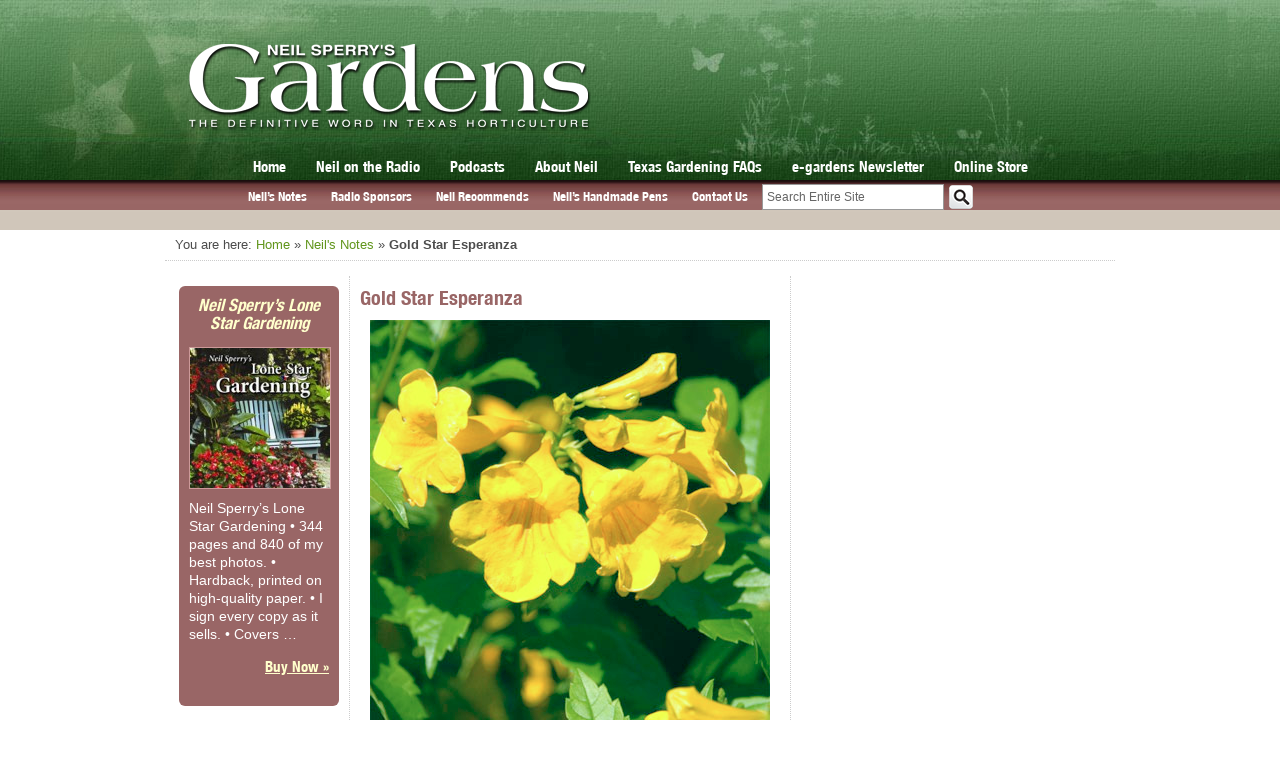

--- FILE ---
content_type: text/html; charset=utf-8
request_url: https://www.google.com/recaptcha/api2/aframe
body_size: -109
content:
<!DOCTYPE HTML><html><head><meta http-equiv="content-type" content="text/html; charset=UTF-8"></head><body><script nonce="hROg-xlIo34ikpby3VwbuQ">/** Anti-fraud and anti-abuse applications only. See google.com/recaptcha */ try{var clients={'sodar':'https://pagead2.googlesyndication.com/pagead/sodar?'};window.addEventListener("message",function(a){try{if(a.source===window.parent){var b=JSON.parse(a.data);var c=clients[b['id']];if(c){var d=document.createElement('img');d.src=c+b['params']+'&rc='+(localStorage.getItem("rc::a")?sessionStorage.getItem("rc::b"):"");window.document.body.appendChild(d);sessionStorage.setItem("rc::e",parseInt(sessionStorage.getItem("rc::e")||0)+1);localStorage.setItem("rc::h",'1769086408984');}}}catch(b){}});window.parent.postMessage("_grecaptcha_ready", "*");}catch(b){}</script></body></html>